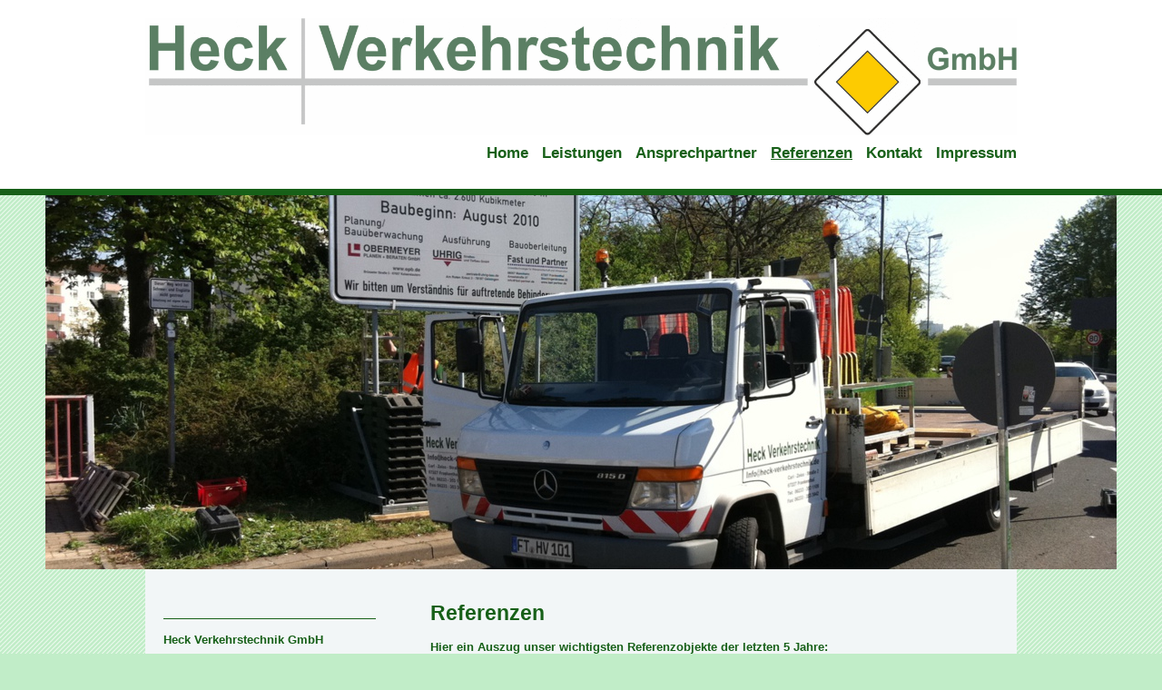

--- FILE ---
content_type: text/html; charset=UTF-8
request_url: https://www.heck-verkehrstechnik.de/referenzen/
body_size: 5721
content:
<!DOCTYPE html>
<html lang="de"  ><head prefix="og: http://ogp.me/ns# fb: http://ogp.me/ns/fb# business: http://ogp.me/ns/business#">
    <meta http-equiv="Content-Type" content="text/html; charset=utf-8"/>
    <meta name="generator" content="IONOS MyWebsite"/>
        
    <link rel="dns-prefetch" href="//cdn.website-start.de/"/>
    <link rel="dns-prefetch" href="//106.mod.mywebsite-editor.com"/>
    <link rel="dns-prefetch" href="https://106.sb.mywebsite-editor.com/"/>
    <link rel="shortcut icon" href="//cdn.website-start.de/favicon.ico"/>
        <title>Heck Verkehrstechnik Referenzen</title>
    <style type="text/css">@media screen and (max-device-width: 1024px) {.diyw a.switchViewWeb {display: inline !important;}}</style>
    <style type="text/css">@media screen and (min-device-width: 1024px) {
            .mediumScreenDisabled { display:block }
            .smallScreenDisabled { display:block }
        }
        @media screen and (max-device-width: 1024px) { .mediumScreenDisabled { display:none } }
        @media screen and (max-device-width: 568px) { .smallScreenDisabled { display:none } }
                @media screen and (min-width: 1024px) {
            .mobilepreview .mediumScreenDisabled { display:block }
            .mobilepreview .smallScreenDisabled { display:block }
        }
        @media screen and (max-width: 1024px) { .mobilepreview .mediumScreenDisabled { display:none } }
        @media screen and (max-width: 568px) { .mobilepreview .smallScreenDisabled { display:none } }</style>
    <meta name="viewport" content="width=device-width, initial-scale=1, maximum-scale=1, minimal-ui"/>

<meta name="format-detection" content="telephone=no"/>
        <meta name="keywords" content="Verkehrsplanung,Beschilderung,Verkehrstechnik,Schwertransport,Verkehrssicherung"/>
            <meta name="description" content="Heck Verkehrstechnik Inh. Thilo Heck, Frankenthal (Pfalz)"/>
            <meta name="robots" content="index,follow"/>
        <link href="//cdn.website-start.de/templates/2125/style.css?1763478093678" rel="stylesheet" type="text/css"/>
    <link href="https://www.heck-verkehrstechnik.de/s/style/theming.css?1691575603" rel="stylesheet" type="text/css"/>
    <link href="//cdn.website-start.de/app/cdn/min/group/web.css?1763478093678" rel="stylesheet" type="text/css"/>
<link href="//cdn.website-start.de/app/cdn/min/moduleserver/css/de_DE/common,shoppingbasket?1763478093678" rel="stylesheet" type="text/css"/>
    <link href="//cdn.website-start.de/app/cdn/min/group/mobilenavigation.css?1763478093678" rel="stylesheet" type="text/css"/>
    <link href="https://106.sb.mywebsite-editor.com/app/logstate2-css.php?site=255303133&amp;t=1769208332" rel="stylesheet" type="text/css"/>

<script type="text/javascript">
    /* <![CDATA[ */
var stagingMode = '';
    /* ]]> */
</script>
<script src="https://106.sb.mywebsite-editor.com/app/logstate-js.php?site=255303133&amp;t=1769208332"></script>

    <link href="//cdn.website-start.de/templates/2125/print.css?1763478093678" rel="stylesheet" media="print" type="text/css"/>
    <script type="text/javascript">
    /* <![CDATA[ */
    var systemurl = 'https://106.sb.mywebsite-editor.com/';
    var webPath = '/';
    var proxyName = '';
    var webServerName = 'www.heck-verkehrstechnik.de';
    var sslServerUrl = 'https://www.heck-verkehrstechnik.de';
    var nonSslServerUrl = 'http://www.heck-verkehrstechnik.de';
    var webserverProtocol = 'http://';
    var nghScriptsUrlPrefix = '//106.mod.mywebsite-editor.com';
    var sessionNamespace = 'DIY_SB';
    var jimdoData = {
        cdnUrl:  '//cdn.website-start.de/',
        messages: {
            lightBox: {
    image : 'Bild',
    of: 'von'
}

        },
        isTrial: 0,
        pageId: 1244089    };
    var script_basisID = "255303133";

    diy = window.diy || {};
    diy.web = diy.web || {};

        diy.web.jsBaseUrl = "//cdn.website-start.de/s/build/";

    diy.context = diy.context || {};
    diy.context.type = diy.context.type || 'web';
    /* ]]> */
</script>

<script type="text/javascript" src="//cdn.website-start.de/app/cdn/min/group/web.js?1763478093678" crossorigin="anonymous"></script><script type="text/javascript" src="//cdn.website-start.de/s/build/web.bundle.js?1763478093678" crossorigin="anonymous"></script><script type="text/javascript" src="//cdn.website-start.de/app/cdn/min/group/mobilenavigation.js?1763478093678" crossorigin="anonymous"></script><script src="//cdn.website-start.de/app/cdn/min/moduleserver/js/de_DE/common,shoppingbasket?1763478093678"></script>
<script type="text/javascript" src="https://cdn.website-start.de/proxy/apps/static/resource/dependencies/"></script><script type="text/javascript">
                    if (typeof require !== 'undefined') {
                        require.config({
                            waitSeconds : 10,
                            baseUrl : 'https://cdn.website-start.de/proxy/apps/static/js/'
                        });
                    }
                </script><script type="text/javascript" src="//cdn.website-start.de/app/cdn/min/group/pfcsupport.js?1763478093678" crossorigin="anonymous"></script>    <meta property="og:type" content="business.business"/>
    <meta property="og:url" content="https://www.heck-verkehrstechnik.de/referenzen/"/>
    <meta property="og:title" content="Heck Verkehrstechnik Referenzen"/>
            <meta property="og:description" content="Heck Verkehrstechnik Inh. Thilo Heck, Frankenthal (Pfalz)"/>
                <meta property="og:image" content="https://www.heck-verkehrstechnik.de/s/misc/logo.gif?t=1766154503"/>
        <meta property="business:contact_data:country_name" content="Deutschland"/>
    <meta property="business:contact_data:street_address" content="Carl-Zeiss-Str. 2"/>
    <meta property="business:contact_data:locality" content="Frankenthal (Pfalz)"/>
    
    <meta property="business:contact_data:email" content="info@heck-verkehrstechnik.de"/>
    <meta property="business:contact_data:postal_code" content="67227"/>
    <meta property="business:contact_data:phone_number" content=" +49 6233/3531109"/>
    <meta property="business:contact_data:fax_number" content=" +49 6233/3533942"/>
    
</head>


<body class="body diyBgActive  cc-pagemode-default diyfeSidebarLeft diy-market-de_DE" data-pageid="1244089" id="page-1244089">
    
    <div class="diyw">
        <!-- master-3 -->
<div class="diyweb">
	<div class="diywebMobileNav">
		<div class="diywebGutter">
			
<nav id="diyfeMobileNav" class="diyfeCA diyfeCA4" role="navigation">
    <a title="Navigation aufklappen/zuklappen">Navigation aufklappen/zuklappen</a>
    <ul class="mainNav1"><li class=" hasSubNavigation"><a data-page-id="1244060" href="https://www.heck-verkehrstechnik.de/" class=" level_1"><span>Home</span></a></li><li class=" hasSubNavigation"><a data-page-id="1244083" href="https://www.heck-verkehrstechnik.de/leistungen/" class=" level_1"><span>Leistungen</span></a><span class="diyfeDropDownSubOpener">&nbsp;</span><div class="diyfeDropDownSubList diyfeCA diyfeCA0"><ul class="mainNav2"><li class=" hasSubNavigation"><a data-page-id="1249622" href="https://www.heck-verkehrstechnik.de/leistungen/verkehrsplanung/" class=" level_2"><span>Verkehrsplanung</span></a></li><li class=" hasSubNavigation"><a data-page-id="1244175" href="https://www.heck-verkehrstechnik.de/leistungen/mobile-beschilderung/" class=" level_2"><span>Mobile Beschilderung</span></a></li><li class=" hasSubNavigation"><a data-page-id="1249632" href="https://www.heck-verkehrstechnik.de/leistungen/stationäre-beschilderung/" class=" level_2"><span>Stationäre Beschilderung</span></a></li><li class=" hasSubNavigation"><a data-page-id="1244174" href="https://www.heck-verkehrstechnik.de/leistungen/schwertransportbegleitung/" class=" level_2"><span>Schwertransportbegleitung</span></a></li></ul></div></li><li class=" hasSubNavigation"><a data-page-id="1244088" href="https://www.heck-verkehrstechnik.de/ansprechpartner/" class=" level_1"><span>Ansprechpartner</span></a></li><li class="current hasSubNavigation"><a data-page-id="1244089" href="https://www.heck-verkehrstechnik.de/referenzen/" class="current level_1"><span>Referenzen</span></a></li><li class=" hasSubNavigation"><a data-page-id="1244061" href="https://www.heck-verkehrstechnik.de/kontakt/" class=" level_1"><span>Kontakt</span></a></li><li class=" hasSubNavigation"><a data-page-id="1244062" href="https://www.heck-verkehrstechnik.de/impressum/" class=" level_1"><span>Impressum</span></a></li></ul></nav>
		</div>
	</div>
	<div class="diywebNav diywebNavMain diywebNav1 diywebNavHorizontal diyfeCA diyfeCA2">
		<div class="diywebLiveArea">
			<div id="diywebAppContainer1st"></div>
			<div class="diywebMainGutter clearfix">
				<div class="diywebLogo">
					
    <style type="text/css" media="all">
        /* <![CDATA[ */
                .diyw #website-logo {
            text-align: left !important;
                        padding: 0px 0;
                    }
        
                /* ]]> */
    </style>

    <div id="website-logo">
            <a href="https://www.heck-verkehrstechnik.de/"><img class="website-logo-image" width="1715" src="https://www.heck-verkehrstechnik.de/s/misc/logo.gif?t=1766154504" alt=""/></a>

            
            </div>


				</div>
			</div>
			<div class="diywebLiveArea">
				<div class="diywebGutter">
					<div class="webnavigation"><ul id="mainNav1" class="mainNav1"><li class="navTopItemGroup_1"><a data-page-id="1244060" href="https://www.heck-verkehrstechnik.de/" class="level_1"><span>Home</span></a></li><li class="navTopItemGroup_2"><a data-page-id="1244083" href="https://www.heck-verkehrstechnik.de/leistungen/" class="level_1"><span>Leistungen</span></a></li><li class="navTopItemGroup_3"><a data-page-id="1244088" href="https://www.heck-verkehrstechnik.de/ansprechpartner/" class="level_1"><span>Ansprechpartner</span></a></li><li class="navTopItemGroup_4"><a data-page-id="1244089" href="https://www.heck-verkehrstechnik.de/referenzen/" class="current level_1"><span>Referenzen</span></a></li><li class="navTopItemGroup_5"><a data-page-id="1244061" href="https://www.heck-verkehrstechnik.de/kontakt/" class="level_1"><span>Kontakt</span></a></li><li class="navTopItemGroup_6"><a data-page-id="1244062" href="https://www.heck-verkehrstechnik.de/impressum/" class="level_1"><span>Impressum</span></a></li></ul></div>
				</div>
			</div>
		</div>
	</div>
	<div class="diywebFullWidth">
		<div class="diywebEmotionHeader">
			<div class="diywebMainGutter">
				<div class="diyfeGE">
					<div class="diywebGutter">
						
<style type="text/css" media="all">
.diyw div#emotion-header {
        max-width: 1180;
        max-height: 412px;
                background: #EEEEEE;
    }

.diyw div#emotion-header-title-bg {
    left: 0%;
    top: 20%;
    width: 100%;
    height: 15%;

    background-color: #FFFFFF;
    opacity: 0.50;
    filter: alpha(opacity = 50);
    display: none;}

.diyw div#emotion-header strong#emotion-header-title {
    left: 20%;
    top: 20%;
    color: #000000;
    display: none;    font: normal normal 24px/120% Helvetica, 'Helvetica Neue', 'Trebuchet MS', sans-serif;
}

.diyw div#emotion-no-bg-container{
    max-height: 412px;
}

.diyw div#emotion-no-bg-container .emotion-no-bg-height {
    margin-top: 34.92%;
}
</style>
<div id="emotion-header" data-action="loadView" data-params="active" data-imagescount="10">
            <img src="https://www.heck-verkehrstechnik.de/s/img/emotionheader17804907.jpg?1433837718.1180.412px" id="emotion-header-img" alt=""/>
            
        <div id="ehSlideshowPlaceholder">
            <div id="ehSlideShow">
                <div class="slide-container">
                                        <div style="background-color: #EEEEEE">
                            <img src="https://www.heck-verkehrstechnik.de/s/img/emotionheader17804907.jpg?1433837718.1180.412px" alt=""/>
                        </div>
                                    </div>
            </div>
        </div>


        <script type="text/javascript">
        //<![CDATA[
                diy.module.emotionHeader.slideShow.init({ slides: [{"url":"https:\/\/www.heck-verkehrstechnik.de\/s\/img\/emotionheader17804907.jpg?1433837718.1180.412px","image_alt":"","bgColor":"#EEEEEE"},{"url":"https:\/\/www.heck-verkehrstechnik.de\/s\/img\/emotionheader17804907_1.jpg?1433837718.1180.412px","image_alt":"","bgColor":"#EEEEEE"},{"url":"https:\/\/www.heck-verkehrstechnik.de\/s\/img\/emotionheader17804907_2.JPG?1433837718.1180.412px","image_alt":"","bgColor":"#EEEEEE"},{"url":"https:\/\/www.heck-verkehrstechnik.de\/s\/img\/emotionheader17804907_3.jpg?1433837718.1180.412px","image_alt":"","bgColor":"#EEEEEE"},{"url":"https:\/\/www.heck-verkehrstechnik.de\/s\/img\/emotionheader17804907_4.JPG?1433837718.1180.412px","image_alt":"","bgColor":"#EEEEEE"},{"url":"https:\/\/www.heck-verkehrstechnik.de\/s\/img\/emotionheader17804907_5.jpg?1433837718.1180.412px","image_alt":"","bgColor":"#EEEEEE"},{"url":"https:\/\/www.heck-verkehrstechnik.de\/s\/img\/emotionheader17804907_6.jpg?1433837718.1180.412px","image_alt":"","bgColor":"#EEEEEE"},{"url":"https:\/\/www.heck-verkehrstechnik.de\/s\/img\/emotionheader17804907_7.jpg?1433837718.1180.412px","image_alt":"","bgColor":"#EEEEEE"},{"url":"https:\/\/www.heck-verkehrstechnik.de\/s\/img\/emotionheader17804907_8.jpg?1433837718.1180.412px","image_alt":"","bgColor":"#EEEEEE"},{"url":"https:\/\/www.heck-verkehrstechnik.de\/s\/img\/emotionheader17804907_9.jpg?1433837718.1180.412px","image_alt":"","bgColor":"#EEEEEE"}] });
        //]]>
        </script>

    
    
    
    
    
    <script type="text/javascript">
    //<![CDATA[
    (function ($) {
        function enableSvgTitle() {
                        var titleSvg = $('svg#emotion-header-title-svg'),
                titleHtml = $('#emotion-header-title'),
                emoWidthAbs = 1180,
                emoHeightAbs = 412,
                offsetParent,
                titlePosition,
                svgBoxWidth,
                svgBoxHeight;

                        if (titleSvg.length && titleHtml.length) {
                offsetParent = titleHtml.offsetParent();
                titlePosition = titleHtml.position();
                svgBoxWidth = titleHtml.width();
                svgBoxHeight = titleHtml.height();

                                titleSvg.get(0).setAttribute('viewBox', '0 0 ' + svgBoxWidth + ' ' + svgBoxHeight);
                titleSvg.css({
                   left: Math.roundTo(100 * titlePosition.left / offsetParent.width(), 3) + '%',
                   top: Math.roundTo(100 * titlePosition.top / offsetParent.height(), 3) + '%',
                   width: Math.roundTo(100 * svgBoxWidth / emoWidthAbs, 3) + '%',
                   height: Math.roundTo(100 * svgBoxHeight / emoHeightAbs, 3) + '%'
                });

                titleHtml.css('visibility','hidden');
                titleSvg.css('visibility','visible');
            }
        }

        
            var posFunc = function($, overrideSize) {
                var elems = [], containerWidth, containerHeight;
                                    elems.push({
                        selector: '#emotion-header-title',
                        overrideSize: true,
                        horPos: 30.26,
                        vertPos: 21.56                    });
                    lastTitleWidth = $('#emotion-header-title').width();
                                                elems.push({
                    selector: '#emotion-header-title-bg',
                    horPos: 0,
                    vertPos: 23.53                });
                                
                containerWidth = parseInt('1180');
                containerHeight = parseInt('412');

                for (var i = 0; i < elems.length; ++i) {
                    var el = elems[i],
                        $el = $(el.selector),
                        pos = {
                            left: el.horPos,
                            top: el.vertPos
                        };
                    if (!$el.length) continue;
                    var anchorPos = $el.anchorPosition();
                    anchorPos.$container = $('#emotion-header');

                    if (overrideSize === true || el.overrideSize === true) {
                        anchorPos.setContainerSize(containerWidth, containerHeight);
                    } else {
                        anchorPos.setContainerSize(null, null);
                    }

                    var pxPos = anchorPos.fromAnchorPosition(pos),
                        pcPos = anchorPos.toPercentPosition(pxPos);

                    var elPos = {};
                    if (!isNaN(parseFloat(pcPos.top)) && isFinite(pcPos.top)) {
                        elPos.top = pcPos.top + '%';
                    }
                    if (!isNaN(parseFloat(pcPos.left)) && isFinite(pcPos.left)) {
                        elPos.left = pcPos.left + '%';
                    }
                    $el.css(elPos);
                }

                // switch to svg title
                enableSvgTitle();
            };

                        var $emotionImg = jQuery('#emotion-header-img');
            if ($emotionImg.length > 0) {
                // first position the element based on stored size
                posFunc(jQuery, true);

                // trigger reposition using the real size when the element is loaded
                var ehLoadEvTriggered = false;
                $emotionImg.one('load', function(){
                    posFunc(jQuery);
                    ehLoadEvTriggered = true;
                                        diy.module.emotionHeader.slideShow.start();
                                    }).each(function() {
                                        if(this.complete || typeof this.complete === 'undefined') {
                        jQuery(this).load();
                    }
                });

                                noLoadTriggeredTimeoutId = setTimeout(function() {
                    if (!ehLoadEvTriggered) {
                        posFunc(jQuery);
                    }
                    window.clearTimeout(noLoadTriggeredTimeoutId)
                }, 5000);//after 5 seconds
            } else {
                jQuery(function(){
                    posFunc(jQuery);
                });
            }

                        if (jQuery.isBrowser && jQuery.isBrowser.ie8) {
                var longTitleRepositionCalls = 0;
                longTitleRepositionInterval = setInterval(function() {
                    if (lastTitleWidth > 0 && lastTitleWidth != jQuery('#emotion-header-title').width()) {
                        posFunc(jQuery);
                    }
                    longTitleRepositionCalls++;
                    // try this for 5 seconds
                    if (longTitleRepositionCalls === 5) {
                        window.clearInterval(longTitleRepositionInterval);
                    }
                }, 1000);//each 1 second
            }

            }(jQuery));
    //]]>
    </script>

    </div>

					</div>
				</div>
			</div>
		</div>
	</div>
	<div class="diywebFullWidthSubmenus">
		<div class="diywebFullWidth diyfeCA diyfeCA4">
			<div class="diywebLiveArea ">
				<div class="diywebNav diywebNav2 diywebHideOnSmall">
					<div class="diywebMainGutter">
						<div class="diyfeGE">
							<div class="webnavigation"></div>
						</div>
					</div>
				</div>
			</div>
		</div>
		<div class="diywebFullWidth diyfeCA diyfeCA4">
			<div class="diywebLiveArea ">
				<div class="diywebNav diywebNav3 diywebHideOnSmall">
					<div class="diywebMainGutter">
						<div class="diyfeGE">
							<div class="webnavigation"></div>
						</div>
					</div>
				</div>
			</div>
		</div>
	</div>
	<div class="diywebContent">
		<div class="diywebLiveArea diyfeCA diyfeCA1">
			<div class="diywebMainGutter">
				<div class="diyfeGridGroup">
					<div class="diywebMain diyfeGE">
						<div class="diywebGutter">
							
        <div id="content_area">
        	<div id="content_start"></div>
        	
        
        <div id="matrix_1703676" class="sortable-matrix" data-matrixId="1703676"><div class="n module-type-header diyfeLiveArea "> <h1><span class="diyfeDecoration">Referenzen</span></h1> </div><div class="n module-type-text diyfeLiveArea "> <p><strong>Hier ein Auszug unser wichtigsten Referenzobjekte der letzten 5 Jahre:</strong></p> </div><div class="n module-type-text diyfeLiveArea "> <p><span style="font-size:14.0pt;">- <strong>Stauraumkanal Frankenthal</strong>, Strecke 1,6 km, Bauzeit 12 Monate</span></p>
<p><span style="font-size:14.0pt;">  <strong>Gewerk:</strong> Verkehrsplanung, Verkehrssicherung, stationäre Beschilderung.</span></p>
<p> </p>
<p><span style="font-size:14.0pt;">- <strong>Umbau Gleisdreieck in HD Berliner Platz</strong>, Bauzeit ca. 6 Monate</span></p>
<p><span style="font-size:14.0pt;">  <strong>Gewerk:</strong> Verkehrsplanung, Verkehrssicherung und prov.</span></p>
<p><span style="font-size:14.0pt;">  Lichtsignalanlagen.</span></p>
<p> </p>
<p><span style="font-size:14.0pt;">- <strong>Kombilösung Stadtbahn Karlsruhe</strong>, Neubau von 2 St. Haltestellen und</span></p>
<p><span style="font-size:14.0pt;">  einem Streckenabschnitt über 2 km, Bauzeit 16 Monate</span>.</p>
<p><span style="font-size:14.0pt;">  <strong>Gewerk:</strong> Verkehrsplanung und Verkehrssicherung.</span></p>
<p> </p>
<p><span style="font-size:14.0pt;">- <strong>Verlegung einer neuen 110KV Kabeltrasse</strong> im Innenstadtbereich von</span></p>
<p><span style="font-size:14.0pt;">  Mannheim, Strecke 1,2 km, Bauzeit 8 Monate.</span></p>
<p><span style="font-size:14.0pt;">  <strong>Gewerk:</strong> Verkehrssicherung.</span></p>
<p> </p>
<p><span style="font-size:14.0pt;">- <strong>Neugestaltung Flussbett Isenach in Bad Dürkheim</strong>, Bauzeit 8 Monate</span></p>
<p><span style="font-size:14.0pt;">  <strong>Gewerk:</strong> Verkehrssicherung.</span></p>
<p> </p>
<p><span style="font-size:14.0pt;">- <strong>Neubau Stadtbahn-Nord in Mannheim</strong>, Strecke 4,5 km durch</span></p>
<p><span style="font-size:14.0pt;">  Wohngebiete, Bauzeit über 2 Jahre</span></p>
<p><span style="font-size:14.0pt;">  <strong>Gewerk:</strong> Verkehrsplanung, Verkehrssicherung, Großräumige Umleitungen</span></p>
<p><span style="font-size:14.0pt;">  und stationäre Beschilderung.</span></p>
<p> </p>
<p><span style="font-size:14.0pt;">- <strong>Neue Stadtmitte Kaiserslautern,</strong> Bauzeit über 3 Jahre</span></p>
<p><span style="font-size:14.0pt;">  <strong>Gewerk:</strong> Verkehrsplanung, Verkehrssicherung, Verkehrslenkung und</span></p>
<p><span style="font-size:14.0pt;">  Baustellensicherung bei den Einzelgewerken:</span></p>
<p><span style="font-size:14.0pt;">  - Kanalverlegungen und Sanierungen,</span></p>
<p><span style="font-size:14.0pt;">  - Neubau der Einkaufsgalerie „K-in Lautern“</span></p>
<p><span style="font-size:14.0pt;">  - Straßensanierungen und Verlegungen</span></p>
<p><span style="font-size:14.0pt;">  - Neu- und Umbaumaßnahmen der Lichtsignalanlagen an den </span></p>
<p><span style="font-size:14.0pt;">    Hauptverkehrsknoten.</span></p>
<p> </p>
<p><span style="font-size:14.0pt;">- <strong>Neugestaltung und Ausbau Opelkreisel Kaiserslautern</strong>, Bauzeit 1 Jahr</span></p>
<p><span style="font-size:14.0pt;">  <strong>Gewerk:</strong> Verkehrsplanung und Verkehrssicherung.</span></p>
<p> </p> </div></div>
        
        
        </div>
						</div>
					</div>
					<div class="diywebSecondary diyfeGE">
						<div class="diywebSidebar">
							<div class="diyfeGE">
								<div class="diywebGutter">
									<div id="matrix_1703616" class="sortable-matrix" data-matrixId="1703616"><div class="n module-type-hr diyfeLiveArea "> <div style="padding: 0px 0px">
    <div class="hr"></div>
</div>
 </div><div class="n module-type-text diyfeLiveArea "> <p><strong>Heck Verkehrstechnik GmbH</strong><br/>
Carl-Zeiss-Str. 2<br/>
67227 Frankenthal (Pfalz)</p> </div><div class="n module-type-header diyfeLiveArea "> <h2><span class="diyfeDecoration">Kontakt</span></h2> </div><div class="n module-type-text diyfeLiveArea "> <p>Tel.:  06233 - 353 1109</p>
<p>Fax: 06233 - 353 3942</p>
<p>info@heck-verkehrstechnik.de</p> </div><div class="n module-type-hr diyfeLiveArea "> <div style="padding: 0px 0px">
    <div class="hr"></div>
</div>
 </div><div class="n module-type-hr diyfeLiveArea "> <div style="padding: 0px 0px">
    <div class="hr"></div>
</div>
 </div></div>
								</div>
							</div>
						</div>
					</div>
				</div>
			</div>
		</div>
	</div>
	<div class="diywebFooter diyfeCA diyfeCA4">
		<div class="diywebLiveArea">
			<div class="diywebMainGutter">
				<div class="diyfeGE">
					<div class="diywebGutter">
						<div id="contentfooter">
    <div class="leftrow">
                        <a rel="nofollow" href="javascript:window.print();">
                    <img class="inline" height="14" width="18" src="//cdn.website-start.de/s/img/cc/printer.gif" alt=""/>
                    Druckversion                </a> <span class="footer-separator">|</span>
                <a href="https://www.heck-verkehrstechnik.de/sitemap/">Sitemap</a>
            </div>
    <script type="text/javascript">
        window.diy.ux.Captcha.locales = {
            generateNewCode: 'Neuen Code generieren',
            enterCode: 'Bitte geben Sie den Code ein'
        };
        window.diy.ux.Cap2.locales = {
            generateNewCode: 'Neuen Code generieren',
            enterCode: 'Bitte geben Sie den Code ein'
        };
    </script>
    <div class="rightrow">
                <p><a class="diyw switchViewWeb" href="javascript:switchView('desktop');">Webansicht</a><a class="diyw switchViewMobile" href="javascript:switchView('mobile');">Mobile-Ansicht</a></p>
                <span class="loggedin">
            <a rel="nofollow" id="logout" href="https://106.sb.mywebsite-editor.com/app/cms/logout.php">Logout</a> <span class="footer-separator">|</span>
            <a rel="nofollow" id="edit" href="https://106.sb.mywebsite-editor.com/app/255303133/1244089/">Seite bearbeiten</a>
        </span>
    </div>
</div>


					</div>
				</div>
			</div>
		</div>
	</div>
</div>
    </div>

    
    </body>


<!-- rendered at Fri, 19 Dec 2025 15:28:24 +0100 -->
</html>
